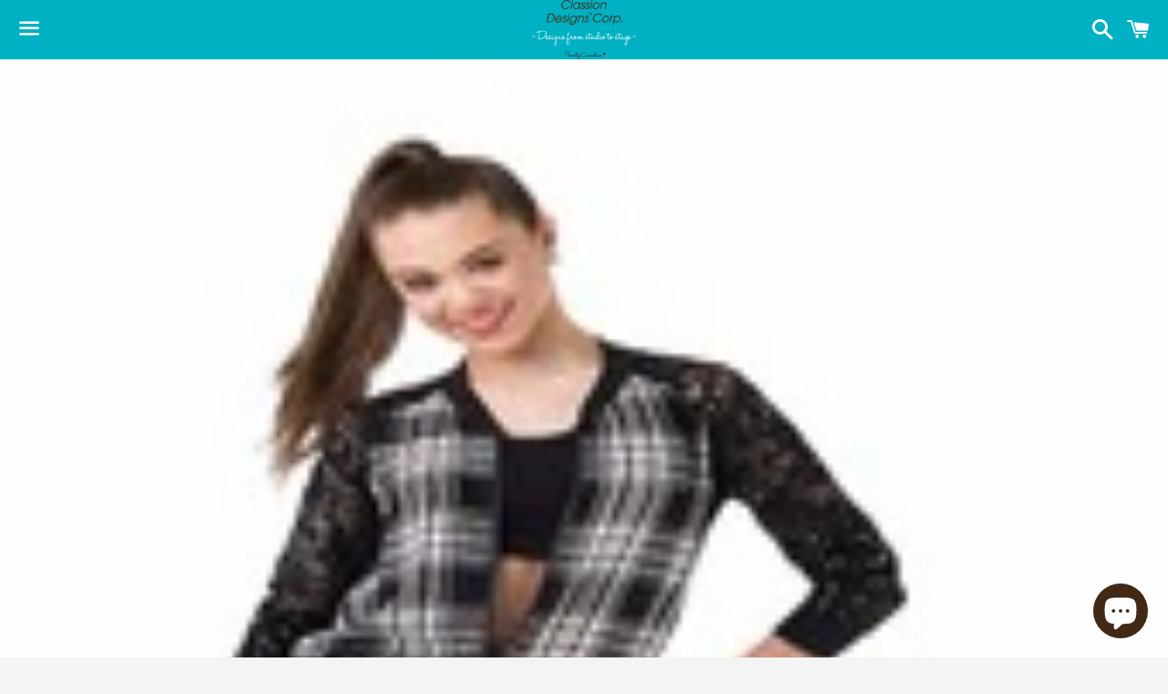

--- FILE ---
content_type: text/javascript;charset=utf-8
request_url: https://assets.cloudlift.app/api/assets/upload.js?shop=confidanz-designs-corp.myshopify.com
body_size: 4593
content:
window.Cloudlift = window.Cloudlift || {};window.Cloudlift.upload = { config: {"app":"upload","shop":"confidanz-designs-corp.myshopify.com","url":"https://www.classiondesigns.com","api":"https://api.cloudlift.app","assets":"https://cdn.jsdelivr.net/gh/cloudlift-app/cdn@0.14.29","mode":"prod","currencyFormats":{"moneyFormat":"${{amount}}","moneyWithCurrencyFormat":"${{amount}} CAD"},"resources":["https://cdn.jsdelivr.net/gh/cloudlift-app/cdn@0.14.29/static/app-upload.css","https://cdn.jsdelivr.net/gh/cloudlift-app/cdn@0.14.29/static/app-upload.js"],"locale":"en","i18n":{"upload.config.image.editor.color.exposure":"Exposure","upload.config.file.load.error":"Error during load","upload.config.file.size.notavailable":"Size not available","upload.config.error.required":"Please upload a file","upload.config.image.editor.crop.rotate.right":"Rotate right","upload.config.file.button.undo":"Undo","upload.config.error.fileCountMin":"Please upload at least {min} file(s)","upload.config.image.resolution.expected.min":"Minimum resolution is {minResolution}","upload.config.file.upload.error.revert":"Error during revert","upload.config.image.size.tobig":"Image is too big","upload.config.image.editor.resize.height":"Height","upload.config.error.inapp":"Upload error","upload.config.image.editor.crop.aspect.ratio":"Aspect ratio","upload.config.image.editor.button.cancel":"Cancel","upload.config.image.editor.status.error":"Error loading image…","upload.config.file.button.retry":"Retry","upload.config.error.fileCountMax":"Please upload at most {max} file(s)","upload.config.image.editor.util.markup.text":"Text","upload.config.image.ratio.expected":"Expected image ratio {ratio}","upload.config.file.button.remove":"Remove","upload.config.image.resolution.expected.max":"Maximum resolution is {maxResolution}","upload.config.error.inapp.facebook":"Please open the page outside of Facebook","upload.config.image.editor.util.markup.size":"Size","upload.config.image.size.expected.max":"Maximum size is {maxWidth} × {maxHeight}","upload.config.image.editor.util.markup.select":"Select","upload.config.file.uploading":"Uploading","upload.config.image.editor.resize.width":"Width","upload.config.image.editor.crop.flip.horizontal":"Flip horizontal","upload.config.file.link":"\uD83D\uDD17","upload.config.image.editor.status.loading":"Loading image…","upload.config.error.filePagesMin":"Please upload documents with at least {min} pages","upload.config.image.editor.status.processing":"Processing image…","upload.config.file.loading":"Loading","upload.config.file.upload.canceled":"Upload cancelled","upload.config.file.upload.cancel":"tap to cancel","upload.config.image.editor.crop.rotate.left":"Rotate left","upload.config.file.type.notallowed":"File type not allowed","upload.config.file.type.expected":"Expects {lastType}","upload.config.image.editor.util.markup":"Markup","upload.config.file.button.cancel":"Cancel","upload.config.image.editor.status.waiting":"Waiting for image…","upload.config.file.upload.retry":"tap to retry","upload.config.image.editor.resize.apply":"Apply","upload.config.image.editor.color.contrast":"Contrast","upload.config.file.size.tobig":"File is too large","upload.config.dragdrop":"Drag & Drop your files or <u>Browse</u>","upload.config.file.upload.undo":"tap to undo","upload.config.image.editor.color.saturation":"Saturation","upload.config.error.filePagesMax":"Please upload documents with at most {max} pages","upload.config.file.button.upload":"Upload","upload.config.file.size.waiting":"Waiting for size","upload.config.image.editor.util.color":"Colors","upload.config.error.inputs":"Please fill in all required input fields","upload.config.image.editor.util.markup.circle":"Circle","upload.config.image.type.notsupported":"Image type not supported","upload.config.image.editor.crop.flip.vertical":"Flip vertical","upload.config.image.size.expected.min":"Minimum size is {minWidth} × {minHeight}","upload.config.image.editor.button.reset":"Reset","upload.config.image.ratio.invalid":"Image ratio does not match","upload.config.error.ready":"Please wait for the upload to complete","upload.config.image.editor.crop.zoom":"Zoom","upload.config.file.upload.error.remove":"Error during remove","upload.config.image.editor.util.markup.remove":"Remove","upload.config.image.resolution.max":"Image resolution too high","upload.config.image.editor.util.crop":"Crop","upload.config.image.editor.color.brightness":"Brightness","upload.config.error.fileConvert":"File conversion failed","upload.config.image.editor.util.markup.draw":"Draw","upload.config.image.editor.util.resize":"Resize","upload.config.file.upload.error":"Error during upload","upload.config.image.editor.util.filter":"Filter","upload.config.file.upload.complete":"Upload complete","upload.config.error.inapp.instagram":"Please open the page outside of Instagram","upload.config.image.editor.util.markup.arrow":"Arrow","upload.config.file.size.max":"Maximum file size is {filesize}","upload.config.image.resolution.min":"Image resolution is too low","upload.config.image.editor.util.markup.square":"Square","upload.config.image.size.tosmall":"Image is too small","upload.config.file.button.abort":"Abort","upload.config.image.editor.button.confirm":"Upload"},"level":1,"version":"0.14.29","setup":true,"fields":[{"uuid":"cl982b1f6a","required":true,"hidden":false,"field":"upload-hand-sanitizers","propertyTransform":true,"fieldProperty":"properties","fieldId":"_upload_id","fieldThumbnail":"_thumbnail","fieldThumbnailPreview":false,"className":"","label":"Artwork File for Hand Sanitizers","text":"","selector":"","conditionMode":2,"conditions":[{"field":"product","operator":"equals","value":"","objects":[{"id":"4634895712361","title":"Hand Sanitizers, Logo'd  - 1000 pieces","handle":null}],"tags":null}],"styles":{"font-family":"-apple-system, BlinkMacSystemFont, 'Segoe UI', Roboto,\nHelvetica, Arial, sans-serif, 'Apple Color Emoji', 'Segoe UI Emoji',\n'Segoe UI Symbol'","label-color":"#555","file-counter":"0","buttons-color":"#fff","label-font-size":"16.0px","label-color-drop":"#555","area-border-radius":"5.0px","file-border-radius":"5.0px","area-background-color":"#eee","file-background-color":"#555","buttons-background-color":"rgba(0, 0, 0, 0.5)","upload-error-background-color":"#FF0000","upload-success-background-color":"#008000"},"theme":"default","css":"#cl982b1f6a .cl-upload--label{color:#555;font-size:16px}#cl982b1f6a .cl-upload--errors{overflow:hidden;transition:max-height 2s ease-out;max-height:0}#cl982b1f6a .cl-upload--errors.open{max-height:400px}#cl982b1f6a .cl-upload--error{text-align:center;font-size:12px;cursor:pointer;position:relative;opacity:1;font-family:-apple-system,BlinkMacSystemFont,'Segoe UI',Roboto,Helvetica,Arial,sans-serif,'Apple Color Emoji','Segoe UI Emoji','Segoe UI Symbol';box-sizing:border-box;color:#fff;background-color:#f00;padding:.3rem .7rem;margin-bottom:.7rem;border:1px solid transparent;border-color:#e60000;border-radius:5px}#cl982b1f6a .cl-upload--error:after{content:'x';position:absolute;right:1rem;top:.25rem}#cl982b1f6a .cl-upload--error.dismissed{opacity:0;transition:opacity .3s ease-out}#cl982b1f6a .filepond--root{font-family:-apple-system,BlinkMacSystemFont,'Segoe UI',Roboto,Helvetica,Arial,sans-serif,'Apple Color Emoji','Segoe UI Emoji','Segoe UI Symbol'}#cl982b1f6a .filepond--file-action-button{cursor:pointer}#cl982b1f6a .filepond--drop-label{color:#555}#cl982b1f6a .filepond--drop-label label{cursor:pointer;width:auto!important;height:auto!important;position:relative!important}#cl982b1f6a .filepond--drop-label u{cursor:pointer;text-decoration-color:#555}#cl982b1f6a .filepond--label-action{text-decoration-color:#555}#cl982b1f6a .filepond--panel-root{background-color:#eee}#cl982b1f6a .filepond--panel-root{border-radius:5px}#cl982b1f6a .filepond--item-panel,#cl982b1f6a .filepond--file-poster-wrapper,#cl982b1f6a .filepond--image-preview-wrapper{border-radius:5px}#cl982b1f6a .filepond--item-panel{background-color:#555}#cl982b1f6a .filepond--drip-blob{background-color:#999}#cl982b1f6a .filepond--file-action-button{background-color:rgba(0,0,0,0.5)}#cl982b1f6a .filepond--file-action-button{color:#fff}#cl982b1f6a .filepond--file-action-button:hover,#cl982b1f6a .filepond--file-action-button:focus{box-shadow:0 0 0 .125em #fff}#cl982b1f6a .filepond--file{color:#fff}#cl982b1f6a [data-filepond-item-state*='error'] .filepond--item-panel,#cl982b1f6a [data-filepond-item-state*='invalid'] .filepond--item-panel{background-color:#f00}#cl982b1f6a [data-filepond-item-state*='invalid'] .filepond--file{color:#fff}#cl982b1f6a [data-filepond-item-state='processing-complete'] .filepond--item-panel{background-color:#008000}#cl982b1f6a [data-filepond-item-state='processing-complete'] .filepond--file{color:#fff}#cl982b1f6a .filepond--image-preview-overlay-idle{color:rgba(34,34,34,0.8)}#cl982b1f6a .filepond--image-preview{background-color:#555}#cl982b1f6a .filepond--image-preview-overlay-success{color:#008000}#cl982b1f6a .filepond--image-preview-overlay-failure{color:#f00}","fileMimeTypes":["application/postscript"],"fileMimeTypesValidate":true,"fileSizeMaxPlan":10,"fileMultiple":false,"fileCountMin":0,"fileCountMax":10,"fileCounter":false,"fileQuantity":false,"fileFetch":true,"fileSubmitRemove":true,"fileSubmitClear":false,"fileName":false,"fileGrid":false,"imagePreview":true,"imageSizeValidate":false,"imageWidthMin":0,"imageThumbnail":false,"imageThumbnailWidth":500,"imageThumbnailHeight":500,"convert":false,"convertInfo":false,"convertInfoPagesQuantity":false,"convertInfoLengthQuantity":false,"pdfMultiPage":false,"pdfTransparent":false,"serverTransform":false,"imageOriginal":false,"imageEditor":true,"imageEditorOpen":true,"imageEditorCropRestrict":true,"imageEditorCropRatios":[{"label":"Hand Sanitizer","value":"13:2"}],"imageEditorUtils":["crop","filter","color"],"imageEditorPintura":false,"inputFields":[],"variantConfigs":[],"variantConfig":false},{"uuid":"clff7311af","required":true,"hidden":false,"field":"upload-hair-scrunchies","propertyTransform":true,"fieldProperty":"properties","fieldId":"_upload_id","fieldThumbnail":"_thumbnail","fieldThumbnailPreview":false,"className":"","label":"Hair Scrunchies Artwork File","text":"","selector":"","conditionMode":1,"conditions":[{"field":"product","operator":"equals","value":"","objects":[{"id":"2325659975738","title":"Scrunchies - Custom Logo'd - 100pcs","handle":null}],"tags":null}],"styles":{"font-family":"-apple-system, BlinkMacSystemFont, 'Segoe UI', Roboto,\nHelvetica, Arial, sans-serif, 'Apple Color Emoji', 'Segoe UI Emoji',\n'Segoe UI Symbol'","label-color":"#555","file-counter":"0","buttons-color":"#fff","label-font-size":"16.0px","label-color-drop":"#555","area-border-radius":"5.0px","file-border-radius":"5.0px","area-background-color":"#eee","file-background-color":"#555","buttons-background-color":"rgba(0, 0, 0, 0.5)","upload-error-background-color":"#FF0000","upload-success-background-color":"#008000"},"theme":"default","css":"#clff7311af .cl-upload--label{color:#555;font-size:16px}#clff7311af .cl-upload--errors{overflow:hidden;transition:max-height 2s ease-out;max-height:0}#clff7311af .cl-upload--errors.open{max-height:400px}#clff7311af .cl-upload--error{text-align:center;font-size:12px;cursor:pointer;position:relative;opacity:1;font-family:-apple-system,BlinkMacSystemFont,'Segoe UI',Roboto,Helvetica,Arial,sans-serif,'Apple Color Emoji','Segoe UI Emoji','Segoe UI Symbol';box-sizing:border-box;color:#fff;background-color:#f00;padding:.3rem .7rem;margin-bottom:.7rem;border:1px solid transparent;border-color:#e60000;border-radius:5px}#clff7311af .cl-upload--error:after{content:'x';position:absolute;right:1rem;top:.25rem}#clff7311af .cl-upload--error.dismissed{opacity:0;transition:opacity .3s ease-out}#clff7311af .filepond--root{font-family:-apple-system,BlinkMacSystemFont,'Segoe UI',Roboto,Helvetica,Arial,sans-serif,'Apple Color Emoji','Segoe UI Emoji','Segoe UI Symbol'}#clff7311af .filepond--file-action-button{cursor:pointer}#clff7311af .filepond--drop-label{color:#555}#clff7311af .filepond--drop-label label{cursor:pointer;width:auto!important;height:auto!important;position:relative!important}#clff7311af .filepond--drop-label u{cursor:pointer;text-decoration-color:#555}#clff7311af .filepond--label-action{text-decoration-color:#555}#clff7311af .filepond--panel-root{background-color:#eee}#clff7311af .filepond--panel-root{border-radius:5px}#clff7311af .filepond--item-panel,#clff7311af .filepond--file-poster-wrapper,#clff7311af .filepond--image-preview-wrapper{border-radius:5px}#clff7311af .filepond--item-panel{background-color:#555}#clff7311af .filepond--drip-blob{background-color:#999}#clff7311af .filepond--file-action-button{background-color:rgba(0,0,0,0.5)}#clff7311af .filepond--file-action-button{color:#fff}#clff7311af .filepond--file-action-button:hover,#clff7311af .filepond--file-action-button:focus{box-shadow:0 0 0 .125em #fff}#clff7311af .filepond--file{color:#fff}#clff7311af [data-filepond-item-state*='error'] .filepond--item-panel,#clff7311af [data-filepond-item-state*='invalid'] .filepond--item-panel{background-color:#f00}#clff7311af [data-filepond-item-state*='invalid'] .filepond--file{color:#fff}#clff7311af [data-filepond-item-state='processing-complete'] .filepond--item-panel{background-color:#008000}#clff7311af [data-filepond-item-state='processing-complete'] .filepond--file{color:#fff}#clff7311af .filepond--image-preview-overlay-idle{color:rgba(34,34,34,0.8)}#clff7311af .filepond--image-preview{background-color:#555}#clff7311af .filepond--image-preview-overlay-success{color:#008000}#clff7311af .filepond--image-preview-overlay-failure{color:#f00}","fileMimeTypes":["application/postscript"],"fileMimeTypesValidate":true,"fileSizeMaxPlan":10,"fileMultiple":false,"fileCountMin":0,"fileCountMax":10,"fileCounter":false,"fileQuantity":false,"fileFetch":true,"fileSubmitRemove":true,"fileSubmitClear":false,"fileName":false,"fileGrid":false,"imagePreview":true,"imageSizeValidate":false,"imageThumbnail":false,"imageThumbnailWidth":500,"imageThumbnailHeight":500,"convert":false,"convertInfo":false,"convertInfoPagesQuantity":false,"convertInfoLengthQuantity":false,"pdfMultiPage":false,"pdfTransparent":false,"serverTransform":false,"imageOriginal":false,"imageEditor":true,"imageEditorOpen":true,"imageEditorCropRestrict":false,"imageEditorCropRatios":[{"label":"Hair Scrunchies","value":"5:1"}],"imageEditorUtils":["crop"],"imageEditorPintura":false,"inputFields":[],"variantConfigs":[],"variantConfig":false},{"uuid":"cl2p6xbsmzjy","required":true,"hidden":false,"field":"upload","propertyTransform":true,"fieldProperty":"properties","fieldId":"_cl-upload","fieldThumbnail":"thumbnail","fieldThumbnailPreview":true,"className":"","label":"","text":"","selector":"","conditionMode":1,"conditions":[{"field":"product","operator":"equals","value":"","objects":[{"id":"613494161466","title":"Pop-up Mobile Phone Stands","handle":"pop-up-mobile-phone-stand"}],"tags":null}],"styles":{"file-grid":"0","max-height":"600px","min-height":"50px","font-family":"-apple-system, BlinkMacSystemFont, 'Segoe UI', Roboto,\nHelvetica, Arial, sans-serif, 'Apple Color Emoji', 'Segoe UI Emoji',\n'Segoe UI Symbol'","input-order":"top","label-color":"#555","file-counter":"0","input-margin":"10px","buttons-color":"#fff","file-multiple":"0","label-font-size":"16px","label-color-drop":"#555","area-border-radius":"5px","file-border-radius":"5px","label-font-size-drop":"16px","area-background-color":"#eee","file-background-color":"#555","buttons-background-color":"rgba(0,0,0,0.5)","upload-error-background-color":"#FF0000","upload-success-background-color":"#008000"},"theme":"default","css":"#cl2p6xbsmzjy .cl-hide{display:none!important}#cl2p6xbsmzjy .cl-upload--label{color:#555;font-size:16px;display:block}#cl2p6xbsmzjy .cl-upload--input-field{margin-bottom:10px}#cl2p6xbsmzjy .cl-upload--input{width:100%;box-sizing:border-box;padding:10px 18px;margin:0;border:1px solid #eee;border-radius:5px}#cl2p6xbsmzjy input[type=checkbox].cl-upload--input,#cl2p6xbsmzjy input[type=radio].cl-upload--input{width:1.2em;cursor:pointer}#cl2p6xbsmzjy input[type=radio].cl-upload--input{vertical-align:middle;margin-right:10px}#cl2p6xbsmzjy input[type=color].cl-upload--input{width:40px;height:40px;cursor:pointer;padding:0;border:0}#cl2p6xbsmzjy input[type=radio]+.cl-upload-color-rect{margin-right:10px;margin-bottom:10px}#cl2p6xbsmzjy input[type=radio]:checked+.cl-upload-color-rect{border:2px solid #404040}#cl2p6xbsmzjy .cl-upload-color-rect{width:30px;height:30px;display:inline-block;vertical-align:middle;border-radius:3px}#cl2p6xbsmzjy .cl-upload--invalid{border-color:#e60000}#cl2p6xbsmzjy .cl-upload--errors{overflow:hidden;transition:max-height 2s ease-out;max-height:0}#cl2p6xbsmzjy .cl-upload--errors.open{max-height:400px}#cl2p6xbsmzjy .cl-upload--error{text-align:center;font-size:14px;cursor:pointer;position:relative;opacity:1;font-family:-apple-system,BlinkMacSystemFont,'Segoe UI',Roboto,Helvetica,Arial,sans-serif,'Apple Color Emoji','Segoe UI Emoji','Segoe UI Symbol';box-sizing:border-box;color:#fff;background-color:#f00;padding:.3rem .7rem;margin-bottom:.7rem;border:1px solid transparent;border-color:#e60000;border-radius:5px}#cl2p6xbsmzjy .cl-upload--error:after{content:'x';position:absolute;right:1rem;top:.25rem}#cl2p6xbsmzjy .cl-upload--error.dismissed{opacity:0;transition:opacity .3s ease-out}#cl2p6xbsmzjy .filepond--root{font-family:-apple-system,BlinkMacSystemFont,'Segoe UI',Roboto,Helvetica,Arial,sans-serif,'Apple Color Emoji','Segoe UI Emoji','Segoe UI Symbol'}#cl2p6xbsmzjy .filepond--root .filepond--drop-label{min-height:50px}#cl2p6xbsmzjy .filepond--file-action-button{cursor:pointer;min-height:auto!important;height:1.625em}#cl2p6xbsmzjy .filepond--drop-label{color:#555}#cl2p6xbsmzjy .filepond--drop-label label{cursor:pointer;width:auto!important;height:auto!important;position:relative!important;color:#555!important;font-size:16px!important}#cl2p6xbsmzjy .filepond--drop-label u{cursor:pointer;text-decoration-color:#555}#cl2p6xbsmzjy .filepond--label-action{text-decoration-color:#555}#cl2p6xbsmzjy .filepond--panel-root{background-color:#eee!important}#cl2p6xbsmzjy .filepond--panel-root{border-radius:5px}#cl2p6xbsmzjy .filepond--item-panel,#cl2p6xbsmzjy .filepond--file-poster-wrapper,#cl2p6xbsmzjy .filepond--image-preview-wrapper{border-radius:5px}#cl2p6xbsmzjy .filepond--item-panel{background-color:#555!important}#cl2p6xbsmzjy .filepond--drip-blob{background-color:#999}#cl2p6xbsmzjy .filepond--file-action-button{background-color:rgba(0,0,0,0.5)}#cl2p6xbsmzjy .filepond--file-action-button{color:#fff}#cl2p6xbsmzjy .filepond--file-action-button:hover,#cl2p6xbsmzjy .filepond--file-action-button:focus{box-shadow:0 0 0 .125em #fff}#cl2p6xbsmzjy .filepond--file{color:#fff;font-size:16px}#cl2p6xbsmzjy [data-filepond-item-state*='error'] .filepond--item-panel,#cl2p6xbsmzjy [data-filepond-item-state*='invalid'] .filepond--item-panel{background-color:#f00!important}#cl2p6xbsmzjy [data-filepond-item-state*='invalid'] .filepond--file{color:#fff}#cl2p6xbsmzjy [data-filepond-item-state='processing-complete'] .filepond--item-panel{background-color:#008000!important}#cl2p6xbsmzjy [data-filepond-item-state='processing-complete'] .filepond--file{color:#fff}#cl2p6xbsmzjy .filepond--image-preview-overlay-idle{color:rgba(34,34,34,0.8)}#cl2p6xbsmzjy .filepond--image-preview,#cl2p6xbsmzjy .filepond--file-poster{background-color:#555}#cl2p6xbsmzjy .filepond--image-preview-overlay-success{color:#008000}#cl2p6xbsmzjy .filepond--image-preview-overlay-failure{color:#f00}","fileMimeTypes":[],"fileMimeTypesValidate":false,"fileSizeMaxPlan":10,"fileMultiple":false,"fileCountMin":0,"fileCountMax":10,"fileCounter":false,"fileQuantity":false,"fileFetch":false,"fileSubmitRemove":true,"fileSubmitClear":false,"fileName":false,"fileGrid":false,"imagePreview":true,"imageSizeValidate":false,"imageThumbnail":false,"imageThumbnailWidth":500,"imageThumbnailHeight":500,"convert":false,"convertInfo":false,"convertInfoPagesQuantity":false,"convertInfoLengthQuantity":false,"pdfMultiPage":false,"pdfTransparent":false,"serverTransform":false,"imageOriginal":false,"imageEditor":false,"imageEditorOpen":true,"imageEditorCropRestrict":false,"imageEditorCropRatios":[{"label":"Free","value":""},{"label":"Portrait","value":"3:2"},{"label":"Square","value":"1:1"},{"label":"Landscape","value":"4:3"}],"imageEditorUtils":[],"imageEditorPintura":false,"inputFields":[],"variantConfigs":[],"variantConfig":false}],"extensions":""}};loadjs=function(){var a=function(){},c={},u={},f={};function o(e,n){if(e){var t=f[e];if(u[e]=n,t)for(;t.length;)t[0](e,n),t.splice(0,1)}}function l(e,n){e.call&&(e={success:e}),n.length?(e.error||a)(n):(e.success||a)(e)}function h(t,r,s,i){var c,o,e=document,n=s.async,u=(s.numRetries||0)+1,f=s.before||a,l=t.replace(/^(css|img)!/,"");i=i||0,/(^css!|\.css$)/.test(t)?((o=e.createElement("link")).rel="stylesheet",o.href=l,(c="hideFocus"in o)&&o.relList&&(c=0,o.rel="preload",o.as="style")):/(^img!|\.(png|gif|jpg|svg)$)/.test(t)?(o=e.createElement("img")).src=l:((o=e.createElement("script")).src=t,o.async=void 0===n||n),!(o.onload=o.onerror=o.onbeforeload=function(e){var n=e.type[0];if(c)try{o.sheet.cssText.length||(n="e")}catch(e){18!=e.code&&(n="e")}if("e"==n){if((i+=1)<u)return h(t,r,s,i)}else if("preload"==o.rel&&"style"==o.as)return o.rel="stylesheet";r(t,n,e.defaultPrevented)})!==f(t,o)&&e.head.appendChild(o)}function t(e,n,t){var r,s;if(n&&n.trim&&(r=n),s=(r?t:n)||{},r){if(r in c)throw"LoadJS";c[r]=!0}function i(n,t){!function(e,r,n){var t,s,i=(e=e.push?e:[e]).length,c=i,o=[];for(t=function(e,n,t){if("e"==n&&o.push(e),"b"==n){if(!t)return;o.push(e)}--i||r(o)},s=0;s<c;s++)h(e[s],t,n)}(e,function(e){l(s,e),n&&l({success:n,error:t},e),o(r,e)},s)}if(s.returnPromise)return new Promise(i);i()}return t.ready=function(e,n){return function(e,t){e=e.push?e:[e];var n,r,s,i=[],c=e.length,o=c;for(n=function(e,n){n.length&&i.push(e),--o||t(i)};c--;)r=e[c],(s=u[r])?n(r,s):(f[r]=f[r]||[]).push(n)}(e,function(e){l(n,e)}),t},t.done=function(e){o(e,[])},t.reset=function(){c={},u={},f={}},t.isDefined=function(e){return e in c},t}();!function(e){loadjs(e.resources,"assets",{success:function(){var n,t="cloudlift."+e.app+".ready";"function"==typeof Event?n=new Event(t):(n=document.createEvent("Event")).initEvent(t,!0,!0),window.dispatchEvent(n)},error:function(e){console.error("failed to load assets",e)}})}(window.Cloudlift.upload.config);